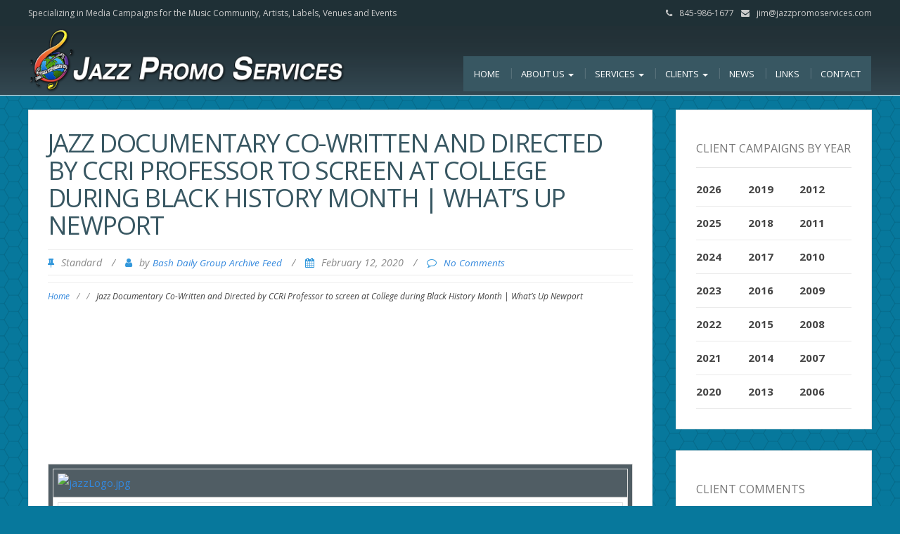

--- FILE ---
content_type: text/html; charset=UTF-8
request_url: https://jazzpromoservices.com/jazz-news/jazz-documentary-co-written-and-directed-by-ccri-professor-to-screen-at-college-during-black-history-month-whats-up-newport-2/
body_size: 13948
content:
<!DOCTYPE html>
<html lang="en">
<head>
	<meta charset="UTF-8">
	<meta name="viewport" content="width=device-width">
	<link rel="profile" href="http://gmpg.org/xfn/11">
	<link rel="pingback" href="https://jazzpromoservices.com/admin/xmlrpc.php">
	<title>Jazz Documentary Co-Written and Directed by CCRI Professor to screen at College during Black History Month | What&#8217;s Up Newport &#8211; Jazz Promo Services</title>
<meta name='robots' content='max-image-preview:large' />
<link rel='dns-prefetch' href='//fonts.googleapis.com' />
<link rel="alternate" type="application/rss+xml" title="Jazz Promo Services &raquo; Feed" href="https://jazzpromoservices.com/feed/" />
<link rel="alternate" type="application/rss+xml" title="Jazz Promo Services &raquo; Comments Feed" href="https://jazzpromoservices.com/comments/feed/" />
<link rel="alternate" type="application/rss+xml" title="Jazz Promo Services &raquo; Jazz Documentary Co-Written and Directed by CCRI Professor to screen at College during Black History Month | What&#8217;s Up Newport Comments Feed" href="https://jazzpromoservices.com/jazz-news/jazz-documentary-co-written-and-directed-by-ccri-professor-to-screen-at-college-during-black-history-month-whats-up-newport-2/feed/" />
<link rel="alternate" title="oEmbed (JSON)" type="application/json+oembed" href="https://jazzpromoservices.com/wp-json/oembed/1.0/embed?url=https%3A%2F%2Fjazzpromoservices.com%2Fjazz-news%2Fjazz-documentary-co-written-and-directed-by-ccri-professor-to-screen-at-college-during-black-history-month-whats-up-newport-2%2F" />
<link rel="alternate" title="oEmbed (XML)" type="text/xml+oembed" href="https://jazzpromoservices.com/wp-json/oembed/1.0/embed?url=https%3A%2F%2Fjazzpromoservices.com%2Fjazz-news%2Fjazz-documentary-co-written-and-directed-by-ccri-professor-to-screen-at-college-during-black-history-month-whats-up-newport-2%2F&#038;format=xml" />
<style id='wp-img-auto-sizes-contain-inline-css' type='text/css'>
img:is([sizes=auto i],[sizes^="auto," i]){contain-intrinsic-size:3000px 1500px}
/*# sourceURL=wp-img-auto-sizes-contain-inline-css */
</style>
<link rel='stylesheet' id='style.css-css' href='https://jazzpromoservices.com/admin/wp-content/themes/ZG/style.css?ver=1.0' type='text/css' media='all' />
<style id='wp-emoji-styles-inline-css' type='text/css'>

	img.wp-smiley, img.emoji {
		display: inline !important;
		border: none !important;
		box-shadow: none !important;
		height: 1em !important;
		width: 1em !important;
		margin: 0 0.07em !important;
		vertical-align: -0.1em !important;
		background: none !important;
		padding: 0 !important;
	}
/*# sourceURL=wp-emoji-styles-inline-css */
</style>
<link rel='stylesheet' id='wp-block-library-css' href='https://jazzpromoservices.com/admin/wp-includes/css/dist/block-library/style.min.css?ver=6.9' type='text/css' media='all' />
<style id='global-styles-inline-css' type='text/css'>
:root{--wp--preset--aspect-ratio--square: 1;--wp--preset--aspect-ratio--4-3: 4/3;--wp--preset--aspect-ratio--3-4: 3/4;--wp--preset--aspect-ratio--3-2: 3/2;--wp--preset--aspect-ratio--2-3: 2/3;--wp--preset--aspect-ratio--16-9: 16/9;--wp--preset--aspect-ratio--9-16: 9/16;--wp--preset--color--black: #000000;--wp--preset--color--cyan-bluish-gray: #abb8c3;--wp--preset--color--white: #ffffff;--wp--preset--color--pale-pink: #f78da7;--wp--preset--color--vivid-red: #cf2e2e;--wp--preset--color--luminous-vivid-orange: #ff6900;--wp--preset--color--luminous-vivid-amber: #fcb900;--wp--preset--color--light-green-cyan: #7bdcb5;--wp--preset--color--vivid-green-cyan: #00d084;--wp--preset--color--pale-cyan-blue: #8ed1fc;--wp--preset--color--vivid-cyan-blue: #0693e3;--wp--preset--color--vivid-purple: #9b51e0;--wp--preset--gradient--vivid-cyan-blue-to-vivid-purple: linear-gradient(135deg,rgb(6,147,227) 0%,rgb(155,81,224) 100%);--wp--preset--gradient--light-green-cyan-to-vivid-green-cyan: linear-gradient(135deg,rgb(122,220,180) 0%,rgb(0,208,130) 100%);--wp--preset--gradient--luminous-vivid-amber-to-luminous-vivid-orange: linear-gradient(135deg,rgb(252,185,0) 0%,rgb(255,105,0) 100%);--wp--preset--gradient--luminous-vivid-orange-to-vivid-red: linear-gradient(135deg,rgb(255,105,0) 0%,rgb(207,46,46) 100%);--wp--preset--gradient--very-light-gray-to-cyan-bluish-gray: linear-gradient(135deg,rgb(238,238,238) 0%,rgb(169,184,195) 100%);--wp--preset--gradient--cool-to-warm-spectrum: linear-gradient(135deg,rgb(74,234,220) 0%,rgb(151,120,209) 20%,rgb(207,42,186) 40%,rgb(238,44,130) 60%,rgb(251,105,98) 80%,rgb(254,248,76) 100%);--wp--preset--gradient--blush-light-purple: linear-gradient(135deg,rgb(255,206,236) 0%,rgb(152,150,240) 100%);--wp--preset--gradient--blush-bordeaux: linear-gradient(135deg,rgb(254,205,165) 0%,rgb(254,45,45) 50%,rgb(107,0,62) 100%);--wp--preset--gradient--luminous-dusk: linear-gradient(135deg,rgb(255,203,112) 0%,rgb(199,81,192) 50%,rgb(65,88,208) 100%);--wp--preset--gradient--pale-ocean: linear-gradient(135deg,rgb(255,245,203) 0%,rgb(182,227,212) 50%,rgb(51,167,181) 100%);--wp--preset--gradient--electric-grass: linear-gradient(135deg,rgb(202,248,128) 0%,rgb(113,206,126) 100%);--wp--preset--gradient--midnight: linear-gradient(135deg,rgb(2,3,129) 0%,rgb(40,116,252) 100%);--wp--preset--font-size--small: 13px;--wp--preset--font-size--medium: 20px;--wp--preset--font-size--large: 36px;--wp--preset--font-size--x-large: 42px;--wp--preset--spacing--20: 0.44rem;--wp--preset--spacing--30: 0.67rem;--wp--preset--spacing--40: 1rem;--wp--preset--spacing--50: 1.5rem;--wp--preset--spacing--60: 2.25rem;--wp--preset--spacing--70: 3.38rem;--wp--preset--spacing--80: 5.06rem;--wp--preset--shadow--natural: 6px 6px 9px rgba(0, 0, 0, 0.2);--wp--preset--shadow--deep: 12px 12px 50px rgba(0, 0, 0, 0.4);--wp--preset--shadow--sharp: 6px 6px 0px rgba(0, 0, 0, 0.2);--wp--preset--shadow--outlined: 6px 6px 0px -3px rgb(255, 255, 255), 6px 6px rgb(0, 0, 0);--wp--preset--shadow--crisp: 6px 6px 0px rgb(0, 0, 0);}:where(.is-layout-flex){gap: 0.5em;}:where(.is-layout-grid){gap: 0.5em;}body .is-layout-flex{display: flex;}.is-layout-flex{flex-wrap: wrap;align-items: center;}.is-layout-flex > :is(*, div){margin: 0;}body .is-layout-grid{display: grid;}.is-layout-grid > :is(*, div){margin: 0;}:where(.wp-block-columns.is-layout-flex){gap: 2em;}:where(.wp-block-columns.is-layout-grid){gap: 2em;}:where(.wp-block-post-template.is-layout-flex){gap: 1.25em;}:where(.wp-block-post-template.is-layout-grid){gap: 1.25em;}.has-black-color{color: var(--wp--preset--color--black) !important;}.has-cyan-bluish-gray-color{color: var(--wp--preset--color--cyan-bluish-gray) !important;}.has-white-color{color: var(--wp--preset--color--white) !important;}.has-pale-pink-color{color: var(--wp--preset--color--pale-pink) !important;}.has-vivid-red-color{color: var(--wp--preset--color--vivid-red) !important;}.has-luminous-vivid-orange-color{color: var(--wp--preset--color--luminous-vivid-orange) !important;}.has-luminous-vivid-amber-color{color: var(--wp--preset--color--luminous-vivid-amber) !important;}.has-light-green-cyan-color{color: var(--wp--preset--color--light-green-cyan) !important;}.has-vivid-green-cyan-color{color: var(--wp--preset--color--vivid-green-cyan) !important;}.has-pale-cyan-blue-color{color: var(--wp--preset--color--pale-cyan-blue) !important;}.has-vivid-cyan-blue-color{color: var(--wp--preset--color--vivid-cyan-blue) !important;}.has-vivid-purple-color{color: var(--wp--preset--color--vivid-purple) !important;}.has-black-background-color{background-color: var(--wp--preset--color--black) !important;}.has-cyan-bluish-gray-background-color{background-color: var(--wp--preset--color--cyan-bluish-gray) !important;}.has-white-background-color{background-color: var(--wp--preset--color--white) !important;}.has-pale-pink-background-color{background-color: var(--wp--preset--color--pale-pink) !important;}.has-vivid-red-background-color{background-color: var(--wp--preset--color--vivid-red) !important;}.has-luminous-vivid-orange-background-color{background-color: var(--wp--preset--color--luminous-vivid-orange) !important;}.has-luminous-vivid-amber-background-color{background-color: var(--wp--preset--color--luminous-vivid-amber) !important;}.has-light-green-cyan-background-color{background-color: var(--wp--preset--color--light-green-cyan) !important;}.has-vivid-green-cyan-background-color{background-color: var(--wp--preset--color--vivid-green-cyan) !important;}.has-pale-cyan-blue-background-color{background-color: var(--wp--preset--color--pale-cyan-blue) !important;}.has-vivid-cyan-blue-background-color{background-color: var(--wp--preset--color--vivid-cyan-blue) !important;}.has-vivid-purple-background-color{background-color: var(--wp--preset--color--vivid-purple) !important;}.has-black-border-color{border-color: var(--wp--preset--color--black) !important;}.has-cyan-bluish-gray-border-color{border-color: var(--wp--preset--color--cyan-bluish-gray) !important;}.has-white-border-color{border-color: var(--wp--preset--color--white) !important;}.has-pale-pink-border-color{border-color: var(--wp--preset--color--pale-pink) !important;}.has-vivid-red-border-color{border-color: var(--wp--preset--color--vivid-red) !important;}.has-luminous-vivid-orange-border-color{border-color: var(--wp--preset--color--luminous-vivid-orange) !important;}.has-luminous-vivid-amber-border-color{border-color: var(--wp--preset--color--luminous-vivid-amber) !important;}.has-light-green-cyan-border-color{border-color: var(--wp--preset--color--light-green-cyan) !important;}.has-vivid-green-cyan-border-color{border-color: var(--wp--preset--color--vivid-green-cyan) !important;}.has-pale-cyan-blue-border-color{border-color: var(--wp--preset--color--pale-cyan-blue) !important;}.has-vivid-cyan-blue-border-color{border-color: var(--wp--preset--color--vivid-cyan-blue) !important;}.has-vivid-purple-border-color{border-color: var(--wp--preset--color--vivid-purple) !important;}.has-vivid-cyan-blue-to-vivid-purple-gradient-background{background: var(--wp--preset--gradient--vivid-cyan-blue-to-vivid-purple) !important;}.has-light-green-cyan-to-vivid-green-cyan-gradient-background{background: var(--wp--preset--gradient--light-green-cyan-to-vivid-green-cyan) !important;}.has-luminous-vivid-amber-to-luminous-vivid-orange-gradient-background{background: var(--wp--preset--gradient--luminous-vivid-amber-to-luminous-vivid-orange) !important;}.has-luminous-vivid-orange-to-vivid-red-gradient-background{background: var(--wp--preset--gradient--luminous-vivid-orange-to-vivid-red) !important;}.has-very-light-gray-to-cyan-bluish-gray-gradient-background{background: var(--wp--preset--gradient--very-light-gray-to-cyan-bluish-gray) !important;}.has-cool-to-warm-spectrum-gradient-background{background: var(--wp--preset--gradient--cool-to-warm-spectrum) !important;}.has-blush-light-purple-gradient-background{background: var(--wp--preset--gradient--blush-light-purple) !important;}.has-blush-bordeaux-gradient-background{background: var(--wp--preset--gradient--blush-bordeaux) !important;}.has-luminous-dusk-gradient-background{background: var(--wp--preset--gradient--luminous-dusk) !important;}.has-pale-ocean-gradient-background{background: var(--wp--preset--gradient--pale-ocean) !important;}.has-electric-grass-gradient-background{background: var(--wp--preset--gradient--electric-grass) !important;}.has-midnight-gradient-background{background: var(--wp--preset--gradient--midnight) !important;}.has-small-font-size{font-size: var(--wp--preset--font-size--small) !important;}.has-medium-font-size{font-size: var(--wp--preset--font-size--medium) !important;}.has-large-font-size{font-size: var(--wp--preset--font-size--large) !important;}.has-x-large-font-size{font-size: var(--wp--preset--font-size--x-large) !important;}
/*# sourceURL=global-styles-inline-css */
</style>

<style id='classic-theme-styles-inline-css' type='text/css'>
/*! This file is auto-generated */
.wp-block-button__link{color:#fff;background-color:#32373c;border-radius:9999px;box-shadow:none;text-decoration:none;padding:calc(.667em + 2px) calc(1.333em + 2px);font-size:1.125em}.wp-block-file__button{background:#32373c;color:#fff;text-decoration:none}
/*# sourceURL=/wp-includes/css/classic-themes.min.css */
</style>
<link rel='stylesheet' id='responsive-lightbox-prettyphoto-css' href='https://jazzpromoservices.com/admin/wp-content/plugins/responsive-lightbox/assets/prettyphoto/prettyPhoto.min.css?ver=3.1.6' type='text/css' media='all' />
<link rel='stylesheet' id='sp-news-public-css' href='https://jazzpromoservices.com/admin/wp-content/plugins/sp-news-and-widget/assets/css/wpnw-public.css?ver=5.0.6' type='text/css' media='all' />
<link rel='stylesheet' id='mc4wp-form-themes-css' href='https://jazzpromoservices.com/admin/wp-content/plugins/mailchimp-for-wp/assets/css/form-themes.css?ver=4.11.1' type='text/css' media='all' />
<link rel='stylesheet' id='modality-style-css' href='https://jazzpromoservices.com/admin/wp-content/themes/modality/style.css?ver=6.9' type='text/css' media='all' />
<link rel='stylesheet' id='zg-modality-php-style-css' href='https://jazzpromoservices.com/admin/wp-content/themes/jps2016/zg-modality.css.php?ver=6.9' type='text/css' media='all' />
<link rel='stylesheet' id='modality-css' href='https://jazzpromoservices.com/admin/wp-content/themes/jps2016/style.css?ver=1520543547' type='text/css' media='all' />
<link rel='stylesheet' id='bootstrap-css' href='https://jazzpromoservices.com/admin/wp-content/themes/modality/css/bootstrap.css?ver=6.9' type='text/css' media='all' />
<link rel='stylesheet' id='modality-responsive-css' href='https://jazzpromoservices.com/admin/wp-content/themes/modality/css/responsive.css?ver=6.9' type='text/css' media='all' />
<link rel='stylesheet' id='font-awesome-css' href='https://jazzpromoservices.com/admin/wp-content/plugins/types/vendor/toolset/toolset-common/res/lib/font-awesome/css/font-awesome.min.css?ver=4.7.0' type='text/css' media='screen' />
<link rel='stylesheet' id='modality-body-font-css' href='//fonts.googleapis.com/css?family=Open+Sans%3A400%2C400italic%2C700%2C700italic&#038;subset=latin%2Cgreek-ext%2Ccyrillic%2Clatin-ext%2Cgreek%2Ccyrillic-ext%2Cvietnamese&#038;ver=6.9' type='text/css' media='all' />
<link rel='stylesheet' id='modality-menu-font-css' href='//fonts.googleapis.com/css?family=Open+Sans%3A400%2C400italic%2C700%2C700italic&#038;subset=latin%2Cgreek-ext%2Ccyrillic%2Clatin-ext%2Cgreek%2Ccyrillic-ext%2Cvietnamese&#038;ver=6.9' type='text/css' media='all' />
<link rel='stylesheet' id='modality-logo-font-css' href='//fonts.googleapis.com/css?family=Open+Sans%3A400%2C400italic%2C700%2C700italic&#038;subset=latin%2Cgreek-ext%2Ccyrillic%2Clatin-ext%2Cgreek%2Ccyrillic-ext%2Cvietnamese&#038;ver=6.9' type='text/css' media='all' />
<link rel='stylesheet' id='call-now-button-modern-style-css' href='https://jazzpromoservices.com/admin/wp-content/plugins/call-now-button/resources/style/modern.css?ver=1.5.5' type='text/css' media='all' />
<script type="text/javascript" src="https://jazzpromoservices.com/admin/wp-includes/js/jquery/jquery.min.js?ver=3.7.1" id="jquery-core-js"></script>
<script type="text/javascript" src="https://jazzpromoservices.com/admin/wp-includes/js/jquery/jquery-migrate.min.js?ver=3.4.1" id="jquery-migrate-js"></script>
<script type="text/javascript" src="https://jazzpromoservices.com/admin/wp-content/themes/modality/js/bootstrap.js?ver=6.9" id="bootstrap-js"></script>
<script type="text/javascript" src="https://jazzpromoservices.com/admin/wp-content/themes/modality/js/jquery.smartmenus.js?ver=6.9" id="jquery-smartmenus-js"></script>
<script type="text/javascript" src="https://jazzpromoservices.com/admin/wp-content/themes/modality/js/jquery.smartmenus.bootstrap.js?ver=6.9" id="jquery-smartmenus-bootstrap-js"></script>
<script type="text/javascript" src="https://jazzpromoservices.com/admin/wp-content/themes/modality/js/imgLiquid.js?ver=6.9" id="imgLiquid-js"></script>
<script type="text/javascript" src="https://jazzpromoservices.com/admin/wp-content/themes/modality/js/modernizr.js?ver=6.9" id="modernizr-js"></script>
<script type="text/javascript" src="https://jazzpromoservices.com/admin/wp-content/themes/modality/js/stickUp.js?ver=6.9" id="stickUp-js"></script>
<script type="text/javascript" src="https://jazzpromoservices.com/admin/wp-content/themes/modality/js/sticky.js?ver=6.9" id="modality-sticky-js"></script>
<link rel="https://api.w.org/" href="https://jazzpromoservices.com/wp-json/" /><link rel="alternate" title="JSON" type="application/json" href="https://jazzpromoservices.com/wp-json/wp/v2/posts/22258" /><link rel="EditURI" type="application/rsd+xml" title="RSD" href="https://jazzpromoservices.com/admin/xmlrpc.php?rsd" />
<meta name="generator" content="WordPress 6.9" />
<link rel="canonical" href="https://jazzpromoservices.com/jazz-news/jazz-documentary-co-written-and-directed-by-ccri-professor-to-screen-at-college-during-black-history-month-whats-up-newport-2/" />
<link rel='shortlink' href='https://jazzpromoservices.com/?p=22258' />
<!--Custom Styling-->
<style media="screen" type="text/css">
blockquote, address, .page-links a:hover, .post-format-wrap {border-color:#3498db}
.meta span i, .more-link, .post-title h3:hover, #main .standard-posts-wrapper .posts-wrapper .post-single .text-holder-full .post-format-wrap p.link-text a:hover, .breadcrumbs .breadcrumbs-wrap ul li a:hover, #article p a, .navigation a, .link-post i.fa, .quote-post i.fa, #article .link-post p.link-text a:hover, .link-post p.link-text a:hover, .quote-post span.quote-author, .post-single ul.link-pages li a strong, .post-info span i, .footer-widget-col ul li a:hover, .sidebar ul.link-pages li.next-link a span, .sidebar ul.link-pages li.previous-link a span, .sidebar ul.link-pages li i, .row .row-item .service i.fa {color:#3498db}
input[type=&quot;submit&quot;],button, .page-links a:hover {background:#3498db}
.search-submit,.wpcf7-form-control,.main-navigation ul ul, .content-boxes .circle, .feature .circle, .section-title-right:after, .boxtitle:after, .section-title:after, .content-btn, #comments .form-submit #submit {background-color:#3498db}
.back-to-top {color:#888888}
.back-to-top i.fa:hover {color:#3498db}
#logo {width:300px }
#logo {height:30px }
#logo { margin-top:8px }
#logo { margin-right:25px }
#logo {text-transform: uppercase }
#logo {font-family:Open Sans}
#logo {font-size:24px }
#logo {font-weight:700}
#logo a {color:#ffffff}
#logo h5.site-description {font-size:16px }
#logo .site-description {color:#ffffff}
#logo .site-description {text-transform: uppercase}
#navbar ul li a {font-family:Open Sans}
#navbar ul li a {font-size:13px}
#navbar ul li a {text-transform: uppercase;}
.navbar-nav li a {color:#ffffff}
.dropdown-menu {border-bottom: 5px solid #c9c9c9}
.navbar-nav {background-color:#1a1a1a}
.dropdown-menu { background:#1a1a1a}
.navbar-nav li a:hover {color:#3498db}
.navbar-nav ul li a:hover, .navbar-nav ul li a:focus, .navbar-nav ul li a.active, .navbar-nav ul li a.active-parent, .navbar-nav ul li.current_page_item a, #menu-navmenu li a:hover { background:#1a1a1a}
.active a { color:#3498db !important}
body {font-family:Open Sans}
body {font-size:15px !important}
body {color:#777777}
#header-holder { background-color: #1a1a1a}
#header-holder {opacity:1}
#header-top .top-phone,#header-top p, #header-top a, #header-top i { color:#cccccc}
#header-top { background-color: #252525}
.banner ul li { min-height:500px;}
.banner .inner h1 { color:#111111}
.iis-caption-title a { color:#111111}
.banner .inner p { color: #111111}
.iis-caption-content p { color: #111111}
.banner .btn { color: #111111}
.banner .btn { border-color: #111111}
.iis-caption { left: 0%}
.banner .inner { padding-top: 120px}
.iis-caption { bottom: 5%}
.banner .inner { width: 90%}
.iis-caption { max-width: 90%}
#footer { background-color:#252525}
#copyright { background-color:#111111}
.footer-widget-col h4 { color:#ffffff}
.footer-widget-col h4 { border-bottom: 4px solid #444444}
.footer-widget-col a, .footer-widget-col { color:#ffffff}
.footer-widget-col ul li { border-bottom: 1px solid #444444}
#social-bar-footer ul li a i { color:#ffffff}
.home-blog {background: none repeat scroll 0 0 #ffffff}
.from-blog .post-info span a, .from-blog .post-info span {color:#111111;}
.from-blog h3 {color:#111111;}
.from-blog h2 {color:#111111;}
.from-blog {background: none repeat scroll 0 0 #ffffff;}
.blog-top-image {background: none repeat scroll 0 0 #eeeeee;}
.blog-top-image h1.section-title, .blog-top-image h1.section-title-right {color:#111111;}
.get-strated-button { background-color: #3498db}
#get-started h2 { color: #ffffff}
.get-strated-left span { color: #ffffff}
#get-started { background: none repeat scroll 0 0 #252525}
#features { background-color:#ffffff;}
h4.sub-title, #features p { color:#111111;}
#features .section-title, #features h3 { color:#111111;}
.about p {color:#111111;}
.about h2 {color:#111111;}
.about {background: none repeat scroll 0 0 #eeeeee;}
#services { background-color:#ffffff;}
#services h2, #services h3 { color:#111111;}
#services p { color:#777777;}
.cta h2 { color:#111111;}
.cta h4 { color:#111111;}
.cta { background-color:#eeeeee;}
.content-boxes h4 { color:#ffffff;}
.content-boxes {color:#ffffff}
.content-boxes {background: none repeat scroll 0 0 #252525}
.get-in-touch { background-color: #eeeeee}
.get-in-touch h2.boxtitle {color:#111111;}
.get-in-touch h4.sub-title {color:#111111;}
.git-link { color: #111111}
.git-link { border-color: #111111}
.social { background-color: #eeeeee}
</style>
</head>

<body class="wp-singular post-template-default single single-post postid-22258 single-format-standard wp-theme-modality wp-child-theme-jps2016">

<div id="grid-container">

	<div class="clear"></div><div id="header-top"><div class="pagetop-inner clearfix"><div class="top-left left"><p class="no-margin">Specializing in Media Campaigns for the Music Community, <nobr>Artists, Labels, Venues and Events</nobr></p></div><div class="top-right right"><span class="top-phone"><i class="fa fa-phone"></i>845-986-1677</span><span class="top-email"><i class="fa fa-envelope"></i><a href="mailto:jim@jazzpromoservices.com">jim@jazzpromoservices.com</a></span></div></div></div><div id="header-holder"><div id ="header-wrap"><nav class="navbar navbar-default"><div id="logo"><a href="https://jazzpromoservices.com/"><img src="/admin/wp-content/themes/jps2016/images/jps-logo-web2.png" alt="Specializing in Media Campaigns for the Music Community, Artists, Labels, Venues and Events"/></a></div><div class="navbar-header"><button type="button" class="navbar-toggle collapsed" data-toggle="collapse" data-target="#navbar" aria-expanded="false" aria-controls="navbar"><span class="sr-only">Toggle navigation</span><span class="icon-bar"></span><span class="icon-bar"></span><span class="icon-bar"></span></button></div><div id="navbar" class="navbar-collapse collapse"><ul id="menu-primary-navigation" class="nav navbar-nav"><li id="menu-item-762" class="jps-home menu-item menu-item-type-post_type menu-item-object-page menu-item-home menu-item-762"><a title="Home" href="https://jazzpromoservices.com/">Home</a></li>
<li id="menu-item-771" class="menu-item menu-item-type-post_type menu-item-object-page menu-item-has-children menu-item-771 dropdown"><a title="About Us" href="https://jazzpromoservices.com/about/" class="dropdown-toggle" aria-haspopup="true">About Us <span class="caret"></span></a>
<ul role="menu" class=" dropdown-menu">
	<li id="menu-item-15283" class="menu-item menu-item-type-post_type menu-item-object-page menu-item-15283"><a title="​Jazz Promo Services In The News" href="https://jazzpromoservices.com/in-the-news/">​Jazz Promo Services In The News</a></li>
</ul>
</li>
<li id="menu-item-767" class="menu-item menu-item-type-post_type menu-item-object-page menu-item-has-children menu-item-767 dropdown"><a title="Services" href="https://jazzpromoservices.com/services/" class="dropdown-toggle" aria-haspopup="true">Services <span class="caret"></span></a>
<ul role="menu" class=" dropdown-menu">
	<li id="menu-item-766" class="menu-item menu-item-type-post_type menu-item-object-page menu-item-766"><a title="Press Campaigns" href="https://jazzpromoservices.com/services/national-press-campaigns/">Press Campaigns</a></li>
	<li id="menu-item-765" class="menu-item menu-item-type-post_type menu-item-object-page menu-item-765"><a title="Email Campaigns" href="https://jazzpromoservices.com/services/email-campaigns/">Email Campaigns</a></li>
	<li id="menu-item-764" class="menu-item menu-item-type-post_type menu-item-object-page menu-item-764"><a title="Critics Campaigns" href="https://jazzpromoservices.com/services/critics-campaigns/">Critics Campaigns</a></li>
	<li id="menu-item-770" class="menu-item menu-item-type-post_type menu-item-object-page menu-item-770"><a title="Consulting" href="https://jazzpromoservices.com/services/consulting/">Consulting</a></li>
	<li id="menu-item-1833" class="menu-item menu-item-type-post_type menu-item-object-page menu-item-1833"><a title="Mailings" href="https://jazzpromoservices.com/mailings/">Mailings</a></li>
</ul>
</li>
<li id="menu-item-768" class="menu-item menu-item-type-post_type menu-item-object-page menu-item-has-children menu-item-768 dropdown"><a title="Clients" href="https://jazzpromoservices.com/clients/" class="dropdown-toggle" aria-haspopup="true">Clients <span class="caret"></span></a>
<ul role="menu" class=" dropdown-menu">
	<li id="menu-item-1782" class="menu-item menu-item-type-post_type menu-item-object-page menu-item-1782"><a title="“Live Music” Clients" href="https://jazzpromoservices.com/clients/live-music-clients/">“Live Music” Clients</a></li>
	<li id="menu-item-761" class="menu-item menu-item-type-post_type menu-item-object-page menu-item-761"><a title="Testimonials" href="https://jazzpromoservices.com/clients/client-testimonials/">Testimonials</a></li>
</ul>
</li>
<li id="menu-item-23942" class="menu-item menu-item-type-post_type menu-item-object-page menu-item-23942"><a title="News" href="https://jazzpromoservices.com/news/">News</a></li>
<li id="menu-item-769" class="menu-item menu-item-type-post_type menu-item-object-page menu-item-769"><a title="Links" href="https://jazzpromoservices.com/links/">Links</a></li>
<li id="menu-item-763" class="menu-item menu-item-type-post_type menu-item-object-page menu-item-763"><a title="Contact" href="https://jazzpromoservices.com/contact/">Contact</a></li>
</ul></div></nav></div></div>	<div id="main" class="col2-l">
	<div class="content-posts-wrap"><div id="content-box"><div id="post-body"><div class="post-single post-22258 post type-post status-publish format-standard hentry"><h1 id="post-title" class="entry-title post-22258 post type-post status-publish format-standard hentry">Jazz Documentary Co-Written and Directed by CCRI Professor to screen at College during Black History Month | What&#8217;s Up Newport </h1><div class="post-info">
			<span><i class="fa fa-thumb-tack"></i>Standard</span>
		<span class="separator"> / </span>
	<span><i class="fa fa-user"></i>by <a href="https://jazzpromoservices.com/author/bash-daily-group-archive-feed/" title="Posts by Bash Daily Group Archive Feed" rel="author">Bash Daily Group Archive Feed</a> </span>
	<span class="separator"> / </span>
	<span><i class="fa fa-calendar"></i>February 12, 2020 </span>
	<span class="separator"> / </span>
	<span><i class="fa fa-comment-o"></i><a href="https://jazzpromoservices.com/jazz-news/jazz-documentary-co-written-and-directed-by-ccri-professor-to-screen-at-college-during-black-history-month-whats-up-newport-2/#respond">No Comments</a></span>
</div><div class="breadcrumbs"><div class="breadcrumbs-wrap"><ul><li><a href="https://jazzpromoservices.com">Home</a></li><li class="separator"> / </li><li></li><li class="separator"> / </li><li>Jazz Documentary Co-Written and Directed by CCRI Professor to screen at College during Black History Month | What&#8217;s Up Newport</li></ul></div></div><div id="article"><p><!DOCTYPE html PUBLIC "-//W3C//DTD XHTML 1.0 Transitional//EN" "http://www.w3.org/TR/xhtml1/DTD/xhtml1-transitional.dtd"><br />
<html><br />
  <head><meta name="twitter:image:src" content="http://gallery.mailchimp.com/3186fe64133adb244b1010be2/images/jazzLogo.jpg"><meta name="twitter:description" content="Bash Daily News"><meta name="twitter:title" content="Jazz Promo Services "><meta name="twitter:card" content="summary_large_image"><meta property="og:type" content="article"><meta property="og:description" content="Bash Daily News"><meta property="og:image" content="http://gallery.mailchimp.com/3186fe64133adb244b1010be2/images/jazzLogo.jpg"><meta property="og:title" content="Jazz Promo Services "><meta property="og:url" content="http://eepurl.com/gSUrQT"><br />
    <meta http-equiv="content-type" content="text/html; charset=UTF-8"><br />
    <meta property="og:title" content="Jazz Documentary Co-Written and Directed by CCRI Professor to screen at College during Black History Month | What&#039;s Up Newport"><br />
    <title>Jazz Documentary Co-Written and Directed by CCRI Professor to screen at College during Black History Month | What&#039;s Up Newport</title></p>
<style type="text/css">
		#outlook a{
			padding:0;
		}
		body{
			width:100% !important;
		}
		body{
			-webkit-text-size-adjust:none;
		}
		body{
			margin:0;
			padding:0;
		}
		img{
			border:none;
			outline:none;
			display:block;
		}
		.backgroundTable{
			height:100% !important;
			margin:0;
			padding:0;
			width:100% !important;
		}
		.leftColumn{
			padding-bottom:20px;
			padding-left:15px;
		}
		.rightColumn{
			padding-bottom:20px;
			padding-left:15px;
			padding-right:15px;
		}
		p{
			margin-top:0;
			margin-bottom:0;
		}
		.backgroundTable{
			background-color:#ffffff;
		}
		.h1,.h1 a:link,.h1 a:visited{
			color:#000000;
			font-family:Georgia,Times,serif;
			line-height:100%;
			font-size:26px;
			letter-spacing:0;
			font-weight:normal;
		}
		.h2,.h2 a,.h2 a:link,.h2 a:visited{
			color:#000000;
			font-family:Arial,Helvetica,sans-serif;
			line-height:130%;
			font-size:16px;
			letter-spacing:0;
			font-weight:bold;
			text-decoration:none;
		}
		a{
			text-decoration:none;
		}
		.h3,.h3 a:link,.h3 a:visited{
			color:#000000;
			font-family:Arial,Helvetica,sans-serif;
			line-height:100%;
			font-size:13px;
			letter-spacing:0;
			font-weight:bold;
		}
		.preHeader,.preHeader a:link,preHeader a:visited{
			color:#ffffff;
			font-family:Arial;
			font-size:10px;
			line-height:120%;
		}
		.preHeader a:link,preHeader a:visited{
			text-decoration:underline;
		}
		.body{
			color:#000000;
			font-family:Arial,Helvetica,sans-serif;
			font-size:12px;
			line-height:150%;
		}
		.body a:link,.body a:visited{
			color:#000000;
			text-decoration:underline;
		}
		.footer{
			color:#ffffff;
			font-family:Arial;
			font-size:11px;
			line-height:150%;
		}
		.footer a:link,.footer a:visited{
			color:#ffffff;
			text-decoration:underline;
		}
</style>
<p></head><br />
  <body leftmargin="0" marginwidth="0" topmargin="0" marginheight="0" offset="0" style="-webkit-text-size-adjust: none;margin: 0;padding: 0;width: 100% !important;"></p>
<div itemscope itemtype="http://schema.org/EmailMessage">
<div itemprop="publisher" itemscope itemtype="http://schema.org/Organization"><meta itemprop="name" content="Jazz Promo Services"><link itemprop="url" content="http://www.jazzpromoservices.com"></div>
<div itemprop="about" itemscope itemtype="http://schema.org/Offer"><link itemprop="image" href="http://gallery.mailchimp.com/3186fe64133adb244b1010be2/images/jazzLogo.jpg"></div>
</div>
<p>    <center></p>
<table class="backgroundTable" border="0" cellspacing="0" cellpadding="0" style="margin: 0;padding: 0;background-color: #ffffff;height: 100% !important;width: 100% !important;">
        <!-- // Content Table Starts Here \\ --></p>
<tr>
<td align="center" valign="top" bgcolor="#505d64">
<table width="600" border="0" cellspacing="0" cellpadding="0">
<tr>
<td><a href="http://www.jazzpromoservices.com/" style="text-decoration: none;"><img fetchpriority="high" decoding="async" src="http://gallery.mailchimp.com/3186fe64133adb244b1010be2/images/jazzLogo.jpg" width="600" height="138" alt="jazzLogo.jpg" style="border: none;outline: none;display: block;"></a>
              </td>
</tr>
</table>
<table width="600" border="0" cellspacing="0" cellpadding="0">
<tr>
<td align="center" valign="top" bgcolor="#ffffff">
                </p>
<table width="560" border="0" cellspacing="0" cellpadding="0">
<tr>
<td valign="middle" class="body" style="color: #000000;font-family: Arial,Helvetica,sans-serif;font-size: 12px;line-height: 150%;"></td>
</tr>
</table>
<p></p>
<table width="560" border="0" cellspacing="0" cellpadding="0" mc:repeatable="repeat_1" mc:repeatindex="0">
<tr>
<td align="center" valign="middle" bgcolor="#ffffff" class="h1" style="color: #000000;font-family: Georgia,Times,serif;line-height: 100%;font-size: 26px;letter-spacing: 0;font-weight: normal;"></td>
</tr>
<tr>
<td height="15" align="left" valign="top" bgcolor="#ffffff"><img decoding="async" src="http://gallery.mailchimp.com/ed2bb300fea83c2c0a2d158c6/images/shem.gif" width="1" height="1" alt="shem.gif" style="border: none;outline: none;display: block;">
                    </td>
</tr>
<tr>
<td valign="top" bgcolor="#ffffff" class="body" style="color: #000000;font-family: Arial,Helvetica,sans-serif;font-size: 12px;line-height: 150%;">
<section>&nbsp;</section>
</td>
</tr>
</table>
<table width="560" border="0" cellspacing="0" cellpadding="0" mc:repeatable="repeat_1" mc:repeatindex="1">
<tr>
<td align="center" valign="middle" bgcolor="#ffffff" class="h1" style="color: #000000;font-family: Georgia,Times,serif;line-height: 100%;font-size: 26px;letter-spacing: 0;font-weight: normal;"></td>
</tr>
<tr>
<td height="15" align="left" valign="top" bgcolor="#ffffff"><img decoding="async" src="http://gallery.mailchimp.com/ed2bb300fea83c2c0a2d158c6/images/shem.gif" width="1" height="1" alt="shem.gif" style="border: none;outline: none;display: block;">
                    </td>
</tr>
<tr>
<td valign="top" bgcolor="#ffffff" class="body" style="color: #000000;font-family: Arial,Helvetica,sans-serif;font-size: 12px;line-height: 150%;">
<p style="margin-top: 0;margin-bottom: 0;"><a href="https://whatsupnewp.com/2020/02/jazz-documentary-co-written-and-directed-by-ccri-professor-to-screen-at-college-during-black-history-month/" style="text-decoration: underline;color: #000000;"><span style="color:#0000FF">https://whatsupnewp.com/2020/02/jazz-documentary-co-written-and-directed-by-ccri-professor-to-screen-at-college-during-black-history-month/</span></a><br />
&nbsp;</p>
<h1>Jazz Documentary Co-Written and Directed by CCRI Professor to screen at College during Black History Month</h1>
<p>February 11, 2020<br />
<a href="https://whatsupnewp.com/wp-content/uploads/2019/01/ccri.png" style="text-decoration: underline;color: #000000;" data-rel="lightbox-image-0" data-rl_title="" data-rl_caption=""><img decoding="async" alt="" height="463" src="https://whatsupnewp.com/wp-content/uploads/2019/01/ccri-696x463.png" title="" width="696" style="border: none;outline: none;display: block;"></a></p>
<p style="margin-top: 0;margin-bottom: 0;"><strong>Become A What&rsquo;s Up Newp Supporter | Your voluntary contribution helps fund our local, independent journalism, news, and information.</strong></p>
<p style="margin-top: 0;margin-bottom: 0;"><strong><em>Source: CCRI</em></strong></p>
<p style="margin-top: 0;margin-bottom: 0;">An award-winning documentary on jazz music in Rhode Island co-written and directed by Community College of Rhode Island Videographer and Film Professor Norm Grant and filmmaker Tom Shaker will be featured as part of the CCRI&rsquo;s Black History Month festivities at all four campuses.</p>
<p style="margin-top: 0;margin-bottom: 0;">Grant co-wrote and co-directed &ldquo;Do It, Man! The Story of The Celebrity Club,&rdquo; which premiered in 2017, with Shaker, a fellow college professor and author. The film tells the story of Providence&rsquo;s legendary Celebrity Club, which featured the top national jazz and R&amp;B acts throughout the 1950s and was widely considered the first interracial nightclub in New England.</p>
<p style="margin-top: 0;margin-bottom: 0;">Owned by local businessman Paul Fillipi, who years later went on to open Ballard&rsquo;s Beach Resort on Block Island, the Celebrity Club hosted the likes of Louis Armstrong, Ella Fitzgerald and Duke Ellington, uniting people of all cultures through music in what were remembered as turbulent times for race relations in Rhode Island.</p>
<p>&#8211; Advertisement &#8211;&nbsp;</p>
<p style="margin-top: 0;margin-bottom: 0;"><a href="http://www.redboneevents.com/" style="text-decoration: underline;color: #000000;"><img loading="lazy" decoding="async" alt="" height="300" src="https://whatsupnewp.com/wp-content/uploads/2019/11/Redbone300_300B.png" width="300" style="border: none;outline: none;display: block;"></a></p>
<p style="margin-top: 0;margin-bottom: 0;">&ldquo;Do It, Man!&rdquo; screens for free on the following dates, times and locations during Black History Month:&nbsp;<strong>February 19</strong>&nbsp;from 12:30&ndash;2 pm at the Liston Campus Auditorium,&nbsp;<strong>February 20</strong>&nbsp;from 1&ndash;2:30 pm in Room 222 of the Newport County Campus,&nbsp;<strong>February 24</strong>&nbsp;from 1&ndash;2:30 pm in Room 2344 of the Flanagan Campus, and&nbsp;<strong>February 25</strong>&nbsp;from noon&ndash;1:30 pm in Room 1130 of the Knight Campus.</p>
<p style="margin-top: 0;margin-bottom: 0;">The film earned the 2018 Peter C. Rollins Award for Best Documentary Film through the American Popular Culture Association and the 2018 Best Documentary Film award at the Shawna Shea Film Festival. &ldquo;Do It, Man!&rdquo; also screened at the 2018 Rhode Island Black Film Festival and the 2018 Miami Independent Film Festival.</p>
<p style="margin-top: 0;margin-bottom: 0;">&ldquo;It&rsquo;s nice to see it screened here,&rdquo; said Grant, who laid the groundwork for the documentary more than a decade ago with Shaker. &ldquo;When you look at the news in recent years, race is still a relevant story, so I think this story is still relevant because of that.&rdquo;</p>
<p style="margin-top: 0;margin-bottom: 0;">Retired CCRI music professor Lloyd Kaplan approached Grant more than a decade ago about profiling the history of jazz music in Rhode Island. Grant read&nbsp;<em>Who&rsquo;s Who in Rhode Island Jazz</em>, a book written by Kaplan and Hall of Fame bass player Bob Petteruti, and became fascinated with the section detailing the Celebrity Club, hence the idea to write and produce a documentary on the club&rsquo;s origins. Grant and Shaker teamed up on the project and began interviewing subjects for the film in 2005, from local musicians to noted historians.</p>
<p style="margin-top: 0;margin-bottom: 0;">In addition to the music, &ldquo;Do It, Man!&rdquo; focuses heavily on Rhode Island&rsquo;s tempestuous race relations in the &lsquo;50s. Black musicians were often denied access to hotels in order to perform at local venues, Grant said, but Fillipi owned a handful of rooms above the Celebrity Club and would allow visiting performers to stay for a week at a time so they could play each night in front of sold-out crowds. The Celebrity Club, located in the Randall Square section of Providence, closed in the early &lsquo;60s after first opening its doors in 1949, but is often credited for ushering in a wave of social change in Rhode Island.</p>
<p style="margin-top: 0;margin-bottom: 0;">&ldquo;If it wasn&rsquo;t a turning point in race relations in the state,&rdquo; Grant said, &ldquo;I think it was at least a significant step forward.&rdquo;</p>
<p style="margin-top: 0;margin-bottom: 0;">A former award-winning photojournalist who has had his work published in the&nbsp;<em>New York Daily News</em>,&nbsp;<em>Boston Globe</em>&nbsp;and&nbsp;<em>USA Today</em>, Grant worked in CCRI&rsquo;s Department of Information Technology before joining the Marketing and Communications Department. He is the college&rsquo;s chief videographer and currently teaches Foundations of Video and Audio Production, Media and Broadcast History and Documentary Production.</p>
<p style="margin-top: 0;margin-bottom: 0;">CCRI is at the forefront of improving the ways community college students are prepared to advance their education and career prospects. Last May, the college achieved its highest two- and three-year graduation rates in more than 20 years and awarded more credentials than ever before.&nbsp; The college expects to have the highest three-year graduation rate of any community college in New England by 2021.</p>
<p style="margin-top: 0;margin-bottom: 0;"><strong>What&rsquo;s Up Newp is free to read, and always will be, but we need your support to keep it that way.&nbsp;</strong></p>
<p style="margin-top: 0;margin-bottom: 0;"><a href="https://whatsupnewp.com/2019/07/best-of-rhode-island-whatsupnewp-named-best-local-news-blog-in-the-state-for-second-year-in-a-row/" style="text-decoration: underline;color: #000000;"><img loading="lazy" decoding="async" alt="" height="90" src="https://whatsupnewp.com/wp-content/uploads/2018/11/2018-Readers-Poll-2.jpg" width="728" style="border: none;outline: none;display: block;"></a></p>
</td>
</tr>
</table>
<table width="560" border="0" cellspacing="0" cellpadding="0">
<tr>
<td valign="top" class="body" style="color: #000000;font-family: Arial,Helvetica,sans-serif;font-size: 12px;line-height: 150%;"></td>
</tr>
</table>
<p></p>
<table width="560" border="0" cellspacing="0" cellpadding="0" mc:repeatable="repeat_2" mc:repeatindex="0" mc:hideable="hideable_repeat_2_1" mchideable="hideable_repeat_2_1">
<tr>
<td width="186" valign="top" class="body" style="color: #000000;font-family: Arial,Helvetica,sans-serif;font-size: 12px;line-height: 150%;"></td>
<td width="188" valign="top" class="body" style="color: #000000;font-family: Arial,Helvetica,sans-serif;font-size: 12px;line-height: 150%;"></td>
<td width="186" valign="top" class="body" style="color: #000000;font-family: Arial,Helvetica,sans-serif;font-size: 12px;line-height: 150%;"></td>
</tr>
</table>
<p></p>
<table width="560" border="0" cellspacing="0" cellpadding="0">
<tr>
<td class="body" style="color: #000000;font-family: Arial,Helvetica,sans-serif;font-size: 12px;line-height: 150%;"></td>
</tr>
</table>
<p></p>
<table width="560" border="0" cellspacing="0" cellpadding="0" mc:repeatable="repeat_3" mc:repeatindex="0" mc:hideable="hideable_repeat_3_1" mchideable="hideable_repeat_3_1">
<tr>
<td class="body" style="color: #000000;font-family: Arial,Helvetica,sans-serif;font-size: 12px;line-height: 150%;">Jim Eigo Jazz Promo Services T: 845-986-1677 E-Mail: <a href="mailto:jazzpromo@earthlink.net" style="text-decoration: none;color: #0063a7;"><span style="color:#0000FF">j</span></a><a href="mailto:jim@jazzpromoservices.com"  style="text-decoration: underline;color: #000000;"><span style="color:#0000FF">im@jazzpromoservices.com</span></a><br />
<a href="http://www.jazzpromoservices.com/" style="text-decoration: none;color: #0063a7;">http://www.jazzpromoservices.com</a></p>
<p>HAVE A JAZZ EVENT, NEW CD OR IMPORTANT ANNOUNCEMENT FOR THE JAZZ COMMUNITY YOU WANT TO PROMOTE? CONTACT JAZZ PROMO SERVICES FOR PRICE QUOTE.</p>
<p><a href="http://www.youtube.com/watch?v=nDvUe6fkNLU" style="text-decoration: none;color: #0063a7;">CHECK OUT OUR NEW YOUTUBE VIDEO</a><br />
&nbsp;</td>
</tr>
</table>
</td>
</tr>
</table>
<table border="0" cellpadding="20" cellspacing="0" width="600">
            <!-- // Footer Starts Here \\ --></p>
<tr>
<td align="center" valign="top" class="footer" style="color: #ffffff;font-family: Arial;font-size: 11px;line-height: 150%;">
                <a href="https://jazzpromoservices.us2.list-manage.com/unsubscribe?u=3186fe64133adb244b1010be2&#038;id=911f90f0b1&#038;e=%5BUNIQID%5D&#038;c=a5e46126ab" style="text-decoration: underline;color: #ffffff;">Unsubscribe</a> | <a href="https://jazzpromoservices.us2.list-manage.com/profile?u=3186fe64133adb244b1010be2&#038;id=911f90f0b1&#038;e=%5BUNIQID%5D" style="text-decoration: underline;color: #ffffff;">Update your profile</a> | <a href="http://us2.forward-to-friend.com/forward?u=3186fe64133adb244b1010be2&#038;id=a5e46126ab&#038;e=%5BUNIQID%5D" style="text-decoration: underline;color: #ffffff;">Forward to a friend</a> </p>
<p>PLEASE NOTE: IF YOU DO NOT WISH TO BE ON THIS MAILING LIST PLEASE RESPOND WITH &#8216;REMOVE&#8217; IN THE SUBJECT LINE. IF YOU ARE RECEIVING DUPLICATE EMAILS OUR APOLOGIES, JAZZ PROMO SERVICES ANNOUNCEMENT LIST IS GROWING LARGER EVERY DAY&#8230;..PLEASE LET US KNOW AND WE WILL FIX IT IMMEDIATELY!</p>
<p>                  Copyright (C) 2020 All rights reserved.</p>
<div class="vcard"><span class="org fn">Jazz Promo Services</span></p>
<div class="adr">
<div class="street-address">269 State Route 94 South</div>
<p><span class="locality">Warwick</span>, <span class="region">Ny</span>  <span class="postal-code">10990</span></div>
<p><a href="https://jazzpromoservices.us2.list-manage.com/vcard?u=3186fe64133adb244b1010be2&#038;id=911f90f0b1" class="hcard-download">Add us to your address book</a></div>
<p>
                </td>
</tr>
<p>              <!-- // Footer Ends Here \\ --><br />
            </table>
</td>
</tr>
<p>        <!-- // Content Table Ends Here \\ --><br />
      </table>
<p>    </center><br />
  </body><br />
</html></p>
	<ul class="link-pages">
		<li class="next-link"><a href="https://jazzpromoservices.com/jazz-news/tribute-to-herbie-nichols-jazz-at-kitano-saturday-february-15th-sets-8-10-pm/" rel="next"><i class="fa fa-chevron-right"></i><strong>Next</strong> <span>Tribute to Herbie Nichols JAZZ AT KITANO Saturday, February 15th Sets 8 &amp; 10 PM</span></a></li>
		<li class="previous-link"><a href="https://jazzpromoservices.com/jazz-news/jazz-documentary-co-written-and-directed-by-ccri-professor-to-screen-at-college-during-black-history-month-whats-up-newport/" rel="prev"><i class="fa fa-chevron-left"></i><strong>Previous</strong> <span>Jazz Documentary Co-Written and Directed by CCRI Professor to screen at College during Black History Month | What&#8217;s Up Newport</span></a></li>
	</ul>

<div id="comments" class="comments-area">

	
		<div id="respond" class="comment-respond">
		<h3 id="reply-title" class="comment-reply-title">Leave a Reply <small><a rel="nofollow" id="cancel-comment-reply-link" href="/jazz-news/jazz-documentary-co-written-and-directed-by-ccri-professor-to-screen-at-college-during-black-history-month-whats-up-newport-2/#respond" style="display:none;">Cancel reply</a></small></h3><p class="must-log-in">You must be <a href="https://jazzpromoservices.com/admin/wp-login.php?redirect_to=https%3A%2F%2Fjazzpromoservices.com%2Fjazz-news%2Fjazz-documentary-co-written-and-directed-by-ccri-professor-to-screen-at-college-during-black-history-month-whats-up-newport-2%2F">logged in</a> to post a comment.</p>	</div><!-- #respond -->
	
</div><!-- #comments -->
</div></div></div></div><div class="sidebar-frame"><div class="sidebar">	<ul class="link-pages">
		<li class="next-link"><a href="https://jazzpromoservices.com/jazz-news/tribute-to-herbie-nichols-jazz-at-kitano-saturday-february-15th-sets-8-10-pm/" rel="next"><i class="fa fa-chevron-right"></i><strong>Next</strong> <span>Tribute to Herbie Nichols JAZZ AT KITANO Saturday, February 15th Sets 8 &amp; 10 PM</span></a></li>
		<li class="previous-link"><a href="https://jazzpromoservices.com/jazz-news/jazz-documentary-co-written-and-directed-by-ccri-professor-to-screen-at-college-during-black-history-month-whats-up-newport/" rel="prev"><i class="fa fa-chevron-left"></i><strong>Previous</strong> <span>Jazz Documentary Co-Written and Directed by CCRI Professor to screen at College during Black History Month | What&#8217;s Up Newport</span></a></li>
	</ul>
<div id="archives" class="widget wow fadeIn widget_archive" data-wow-delay="0.5s"><div class="widget-title clearfix"><h4>Client Campaigns by Year</h4></div><ul class="3col" style="float:left; width:33.33333333%;">	<li class="cat-item cat-item-86"><a href="https://jazzpromoservices.com/clients/?y=2026">2026</a>
</li>
	<li class="cat-item cat-item-85"><a href="https://jazzpromoservices.com/clients/?y=2025">2025</a>
</li>
	<li class="cat-item cat-item-84"><a href="https://jazzpromoservices.com/clients/?y=2024">2024</a>
</li>
	<li class="cat-item cat-item-83"><a href="https://jazzpromoservices.com/clients/?y=2023">2023</a>
</li>
	<li class="cat-item cat-item-82"><a href="https://jazzpromoservices.com/clients/?y=2022">2022</a>
</li>
	<li class="cat-item cat-item-81"><a href="https://jazzpromoservices.com/clients/?y=2021">2021</a>
</li>
	<li class="cat-item cat-item-76"><a href="https://jazzpromoservices.com/clients/?y=2020">2020</a>
</li></ul><ul class="3col" style="float:left; width:33.33333333%;">
	<li class="cat-item cat-item-74"><a href="https://jazzpromoservices.com/clients/?y=2019">2019</a>
</li>
	<li class="cat-item cat-item-73"><a href="https://jazzpromoservices.com/clients/?y=2018">2018</a>
</li>
	<li class="cat-item cat-item-72"><a href="https://jazzpromoservices.com/clients/?y=2017">2017</a>
</li>
	<li class="cat-item cat-item-53"><a href="https://jazzpromoservices.com/clients/?y=2016">2016</a>
</li>
	<li class="cat-item cat-item-22"><a href="https://jazzpromoservices.com/clients/?y=2015">2015</a>
</li>
	<li class="cat-item cat-item-20"><a href="https://jazzpromoservices.com/clients/?y=2014">2014</a>
</li>
	<li class="cat-item cat-item-19"><a href="https://jazzpromoservices.com/clients/?y=2013">2013</a>
</li></ul><ul class="3col" style="float:left; width:33.33333333%;">
	<li class="cat-item cat-item-18"><a href="https://jazzpromoservices.com/clients/?y=2012">2012</a>
</li>
	<li class="cat-item cat-item-17"><a href="https://jazzpromoservices.com/clients/?y=2011">2011</a>
</li>
	<li class="cat-item cat-item-16"><a href="https://jazzpromoservices.com/clients/?y=2010">2010</a>
</li>
	<li class="cat-item cat-item-15"><a href="https://jazzpromoservices.com/clients/?y=2009">2009</a>
</li>
	<li class="cat-item cat-item-14"><a href="https://jazzpromoservices.com/clients/?y=2008">2008</a>
</li>
	<li class="cat-item cat-item-13"><a href="https://jazzpromoservices.com/clients/?y=2007">2007</a>
</li>
	<li class="cat-item cat-item-12"><a href="https://jazzpromoservices.com/clients/?y=2006">2006</a>
</li></ul><div style="clear:both;"></div></div><div id="testimonial" class="widget wow fadeIn widget_testimonial" data-wow-delay="0.5s"><style type="text/css">
#testimonial p
	{
	padding:0; margin:10px 25px; font-size:18px; line-height:1.4;
	/*
	-ms-word-break:break-all; word-break:break-all; word-break:break-word;
	-webkit-hyphens:auto; -moz-hyphens:auto; hyphens:auto;
	*/
	}
#testimonial em { font-family:Georgia, Times, "Times New Roman", serif; } 
#cite { font-size:14px; line-height:1.2; margin:15px; }
#testimonial.widget_testimonial .breadcrumbs { display:none; }
</style><div class="widget-title clearfix"><h4>Client Comments</h4></div><div id="testimonial"><em><p>Jim Eigo&#8217;s Jazz Promo Service is my lifeline to the jazz world of New York and beyond, and the source of so many of my happiest musical discoveries and most joyful nights of jazz. Jim is the hardest-working jazz publicist I know; his popularity speaks for itself.</p>
</em></div><div id="cite"><strong>James Gavin, journalist and author of <i>Deep in a Dream: The Long Night of Chet Baker</i></strong></div></div></div></div></div>	</div><!--main-->
<div class="social"><div id="social-wrap"><div id="social-bar"><a href="https://www.facebook.com/pages/Jazz-Promo-Services/216022288429676" target="_blank" title="Jazz Promo Services on Facebook"><i class="fa fa-facebook-square"></i></a><a href="http://twitter.com/jazzpromo" target="_blank" title="Jazz Promo Services on Twitter"><i class="fa fa-twitter"></i></a><a href="http://www.youtube.com/user/MrJazzpromo" target="_blank" title="Jazz Promo Services on YouTube"><i class="fa fa-youtube"></i></a><a href="http://jazzpromoservices.com/feed/" target="_blank" title="Jazz Promo Services RSS NewsFeed"><i class="fa fa-rss"></i></a></div></div></div><div class="clear"></div><div id="footer"></div><div id="copyright"><div class="copyright-wrap"><span class="left"><a href="https://jazzpromoservices.com/">Copyright &copy;2026 Jazz Promo Services</a><br /><em>Specializing in Media Campaigns for the Music Community, Artists, Labels, Venues and Events</em></span><span class="right"><em>(0.531 seconds to load)</em></span></div></div></div><script type="speculationrules">
{"prefetch":[{"source":"document","where":{"and":[{"href_matches":"/*"},{"not":{"href_matches":["/admin/wp-*.php","/admin/wp-admin/*","/admin/wp-content/uploads/*","/admin/wp-content/*","/admin/wp-content/plugins/*","/admin/wp-content/themes/jps2016/*","/admin/wp-content/themes/modality/*","/*\\?(.+)"]}},{"not":{"selector_matches":"a[rel~=\"nofollow\"]"}},{"not":{"selector_matches":".no-prefetch, .no-prefetch a"}}]},"eagerness":"conservative"}]}
</script>
<a href="#" class="back-to-top"><i class="fa fa-arrow-circle-up"></i></a>
<!-- Call Now Button 1.5.5 (https://callnowbutton.com) [renderer:modern]-->
<a aria-label="Call Now Button" href="tel:845-986-1677" id="callnowbutton" class="call-now-button  cnb-zoom-100  cnb-zindex-10  cnb-single cnb-right cnb-displaymode cnb-displaymode-mobile-only" style="background-image:url([data-uri]); background-color:#009900;" onclick='return gtag_report_conversion("tel:845-986-1677");'><span>Call Now Button</span></a><script type="text/javascript" src="https://jazzpromoservices.com/admin/wp-content/plugins/responsive-lightbox/assets/prettyphoto/jquery.prettyPhoto.min.js?ver=3.1.6" id="responsive-lightbox-prettyphoto-js"></script>
<script type="text/javascript" src="https://jazzpromoservices.com/admin/wp-includes/js/underscore.min.js?ver=1.13.7" id="underscore-js"></script>
<script type="text/javascript" src="https://jazzpromoservices.com/admin/wp-content/plugins/responsive-lightbox/assets/infinitescroll/infinite-scroll.pkgd.min.js?ver=4.0.1" id="responsive-lightbox-infinite-scroll-js"></script>
<script type="text/javascript" src="https://jazzpromoservices.com/admin/wp-content/plugins/responsive-lightbox/assets/dompurify/purify.min.js?ver=3.3.1" id="dompurify-js"></script>
<script type="text/javascript" id="responsive-lightbox-sanitizer-js-before">
/* <![CDATA[ */
window.RLG = window.RLG || {}; window.RLG.sanitizeAllowedHosts = ["youtube.com","www.youtube.com","youtu.be","vimeo.com","player.vimeo.com"];
//# sourceURL=responsive-lightbox-sanitizer-js-before
/* ]]> */
</script>
<script type="text/javascript" src="https://jazzpromoservices.com/admin/wp-content/plugins/responsive-lightbox/js/sanitizer.js?ver=2.7.0" id="responsive-lightbox-sanitizer-js"></script>
<script type="text/javascript" id="responsive-lightbox-js-before">
/* <![CDATA[ */
var rlArgs = {"script":"prettyphoto","selector":"lightbox","customEvents":"","activeGalleries":true,"animationSpeed":"normal","slideshow":false,"slideshowDelay":5000,"slideshowAutoplay":false,"opacity":"0.75","showTitle":true,"allowResize":true,"allowExpand":true,"width":1080,"height":720,"separator":"\/","theme":"pp_default","horizontalPadding":20,"hideFlash":false,"wmode":"opaque","videoAutoplay":false,"modal":false,"deeplinking":false,"overlayGallery":true,"keyboardShortcuts":true,"social":false,"woocommerce_gallery":false,"ajaxurl":"https:\/\/jazzpromoservices.com\/admin\/wp-admin\/admin-ajax.php","nonce":"c5dfd7cd9e","preview":false,"postId":22258,"scriptExtension":false};

//# sourceURL=responsive-lightbox-js-before
/* ]]> */
</script>
<script type="text/javascript" src="https://jazzpromoservices.com/admin/wp-content/plugins/responsive-lightbox/js/front.js?ver=2.7.0" id="responsive-lightbox-js"></script>
<script type="text/javascript" src="https://jazzpromoservices.com/admin/wp-content/themes/modality/js/custom.js?ver=6.9" id="modality-custom-js"></script>
<script type="text/javascript" src="https://jazzpromoservices.com/admin/wp-content/themes/modality/js/unslider.js?ver=6.9" id="unslider-js"></script>
<script type="text/javascript" src="https://jazzpromoservices.com/admin/wp-content/themes/modality/js/jquery.flexslider.js?ver=6.9" id="jquery-flexslider-js"></script>
<script type="text/javascript" src="https://jazzpromoservices.com/admin/wp-content/themes/modality/js/ideal-image-slider.js?ver=20160115" id="ideal-image-slider-js"></script>
<script type="text/javascript" src="https://jazzpromoservices.com/admin/wp-content/themes/modality/js/scrollup.js?ver=6.9" id="modality-scrollup-js"></script>
<script type="text/javascript" src="https://jazzpromoservices.com/admin/wp-includes/js/comment-reply.min.js?ver=6.9" id="comment-reply-js" async="async" data-wp-strategy="async" fetchpriority="low"></script>
<script type="text/javascript" id="modality-slides-js-extra">
/* <![CDATA[ */
var php_vars = {"slideshowSpeed":"5000","animationSpeed":"800"};
//# sourceURL=modality-slides-js-extra
/* ]]> */
</script>
<script type="text/javascript" src="https://jazzpromoservices.com/admin/wp-content/themes/modality/js/slides.js?ver=6.9" id="modality-slides-js"></script>
<script type="text/javascript" id="modality-ideal-slides-js-extra">
/* <![CDATA[ */
var php_vars = {"slideshowSpeed":"5000","animationSpeed":"800","sliderHeight":"500","sliderEffect":"fade"};
//# sourceURL=modality-ideal-slides-js-extra
/* ]]> */
</script>
<script type="text/javascript" src="https://jazzpromoservices.com/admin/wp-content/themes/modality/js/ideal-slides.js?ver=6.9" id="modality-ideal-slides-js"></script>
<script id="wp-emoji-settings" type="application/json">
{"baseUrl":"https://s.w.org/images/core/emoji/17.0.2/72x72/","ext":".png","svgUrl":"https://s.w.org/images/core/emoji/17.0.2/svg/","svgExt":".svg","source":{"concatemoji":"https://jazzpromoservices.com/admin/wp-includes/js/wp-emoji-release.min.js?ver=6.9"}}
</script>
<script type="module">
/* <![CDATA[ */
/*! This file is auto-generated */
const a=JSON.parse(document.getElementById("wp-emoji-settings").textContent),o=(window._wpemojiSettings=a,"wpEmojiSettingsSupports"),s=["flag","emoji"];function i(e){try{var t={supportTests:e,timestamp:(new Date).valueOf()};sessionStorage.setItem(o,JSON.stringify(t))}catch(e){}}function c(e,t,n){e.clearRect(0,0,e.canvas.width,e.canvas.height),e.fillText(t,0,0);t=new Uint32Array(e.getImageData(0,0,e.canvas.width,e.canvas.height).data);e.clearRect(0,0,e.canvas.width,e.canvas.height),e.fillText(n,0,0);const a=new Uint32Array(e.getImageData(0,0,e.canvas.width,e.canvas.height).data);return t.every((e,t)=>e===a[t])}function p(e,t){e.clearRect(0,0,e.canvas.width,e.canvas.height),e.fillText(t,0,0);var n=e.getImageData(16,16,1,1);for(let e=0;e<n.data.length;e++)if(0!==n.data[e])return!1;return!0}function u(e,t,n,a){switch(t){case"flag":return n(e,"\ud83c\udff3\ufe0f\u200d\u26a7\ufe0f","\ud83c\udff3\ufe0f\u200b\u26a7\ufe0f")?!1:!n(e,"\ud83c\udde8\ud83c\uddf6","\ud83c\udde8\u200b\ud83c\uddf6")&&!n(e,"\ud83c\udff4\udb40\udc67\udb40\udc62\udb40\udc65\udb40\udc6e\udb40\udc67\udb40\udc7f","\ud83c\udff4\u200b\udb40\udc67\u200b\udb40\udc62\u200b\udb40\udc65\u200b\udb40\udc6e\u200b\udb40\udc67\u200b\udb40\udc7f");case"emoji":return!a(e,"\ud83e\u1fac8")}return!1}function f(e,t,n,a){let r;const o=(r="undefined"!=typeof WorkerGlobalScope&&self instanceof WorkerGlobalScope?new OffscreenCanvas(300,150):document.createElement("canvas")).getContext("2d",{willReadFrequently:!0}),s=(o.textBaseline="top",o.font="600 32px Arial",{});return e.forEach(e=>{s[e]=t(o,e,n,a)}),s}function r(e){var t=document.createElement("script");t.src=e,t.defer=!0,document.head.appendChild(t)}a.supports={everything:!0,everythingExceptFlag:!0},new Promise(t=>{let n=function(){try{var e=JSON.parse(sessionStorage.getItem(o));if("object"==typeof e&&"number"==typeof e.timestamp&&(new Date).valueOf()<e.timestamp+604800&&"object"==typeof e.supportTests)return e.supportTests}catch(e){}return null}();if(!n){if("undefined"!=typeof Worker&&"undefined"!=typeof OffscreenCanvas&&"undefined"!=typeof URL&&URL.createObjectURL&&"undefined"!=typeof Blob)try{var e="postMessage("+f.toString()+"("+[JSON.stringify(s),u.toString(),c.toString(),p.toString()].join(",")+"));",a=new Blob([e],{type:"text/javascript"});const r=new Worker(URL.createObjectURL(a),{name:"wpTestEmojiSupports"});return void(r.onmessage=e=>{i(n=e.data),r.terminate(),t(n)})}catch(e){}i(n=f(s,u,c,p))}t(n)}).then(e=>{for(const n in e)a.supports[n]=e[n],a.supports.everything=a.supports.everything&&a.supports[n],"flag"!==n&&(a.supports.everythingExceptFlag=a.supports.everythingExceptFlag&&a.supports[n]);var t;a.supports.everythingExceptFlag=a.supports.everythingExceptFlag&&!a.supports.flag,a.supports.everything||((t=a.source||{}).concatemoji?r(t.concatemoji):t.wpemoji&&t.twemoji&&(r(t.twemoji),r(t.wpemoji)))});
//# sourceURL=https://jazzpromoservices.com/admin/wp-includes/js/wp-emoji-loader.min.js
/* ]]> */
</script>


</body>
</html>

--- FILE ---
content_type: text/javascript
request_url: https://jazzpromoservices.com/admin/wp-content/themes/modality/js/scrollup.js?ver=6.9
body_size: -27
content:
var scrollup=jQuery.noConflict();
scrollup(document).ready(function() {
	var offset = 220;
	var duration = 500;
	scrollup(window).scroll(function() {
		if (scrollup(this).scrollTop() > offset) {
			scrollup('.back-to-top').fadeIn(duration);
		} else {
			scrollup('.back-to-top').fadeOut(duration);
		}
	});
				
	scrollup('.back-to-top').click(function(event) {
		event.preventDefault();
		scrollup('html, body').animate({scrollTop: 0}, duration);
		return false;
	})
});